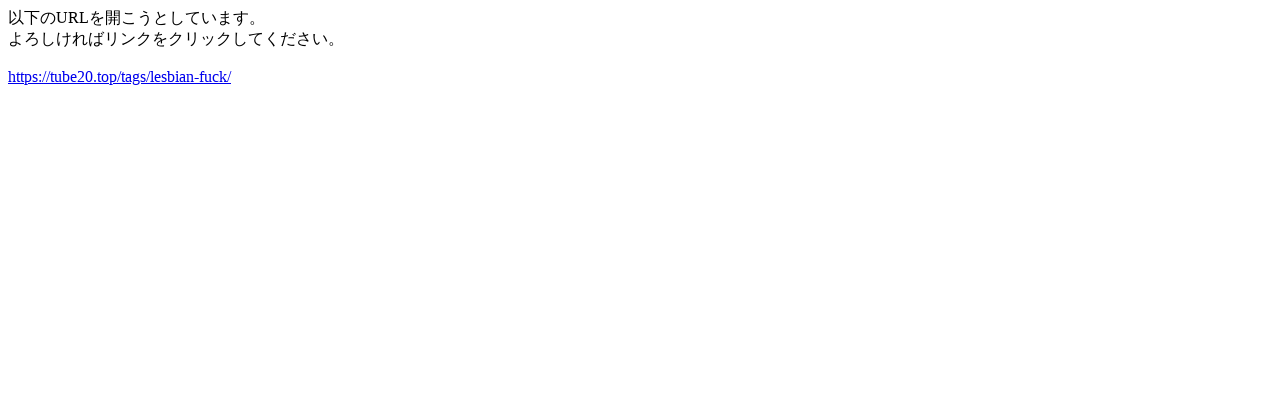

--- FILE ---
content_type: text/html; charset=utf-8
request_url: http://www.memememo.com/link.php?url=https://tube20.top/tags/lesbian-fuck/
body_size: 863
content:
<!DOCTYPE html PUBLIC "-//W3C//DTD XHTML 1.0 Strict//EN"
          "http://www.w3.org/TR/xhtml1/DTD/xhtml1-strict.dtd">
<html xmlns="http://www.w3.org/1999/xhtml" lang="ja" xml:lang="ja">
  <head>
    <meta http-equiv="Content-Type" content="text/html; charset=UTF-8" />
    <title>ミームのメモ帳：ミームメモHTML版</title>
    <link rel="shortcut icon" href="http://www.memememo.com/favicon.ico" type="image/vnd.microsoft.icon"/>
    <link rel="icon" href="http://www.memememo.com/favicon.ico" type="image/vnd.microsoft.icon"/>
    <meta name="Robots" content="noindex,nofollow"/>
  </head>
  <body>
    以下のURLを開こうとしています。<br/>
    よろしければリンクをクリックしてください。<br/>
    <br/>
    <a href="https://tube20.top/tags/lesbian-fuck/">https://tube20.top/tags/lesbian-fuck/</a>
  </body>
</html>